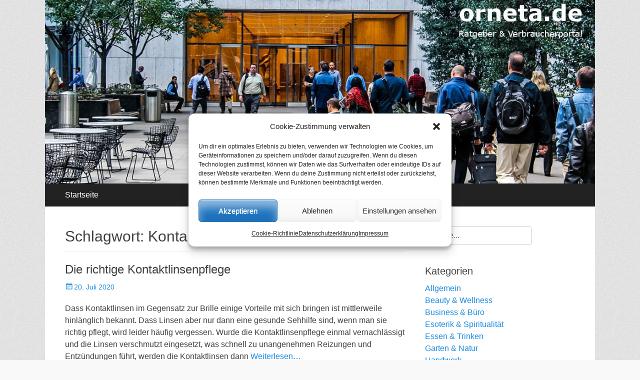

--- FILE ---
content_type: text/html; charset=UTF-8
request_url: https://www.orneta.de/tag/kontaktlinsenpflege/
body_size: 12983
content:
        <!DOCTYPE html>
        <html lang="de">
        
<head>
		<meta charset="UTF-8">

<!-- Diese Seite wurde optimiert mit wpSEO (https://www.wpseo.org). -->
<title>Kontaktlinsenpflege › orneta.de</title>
<meta name="description" content="Die richtige Kontaktlinsenpflege." />
<meta name="robots" content="noindex, follow, noodp" />
<link rel="canonical" href="https://www.orneta.de/tag/kontaktlinsenpflege/" />

		<meta name="viewport" content="width=device-width, initial-scale=1, minimum-scale=1">
		<link rel="profile" href="http://gmpg.org/xfn/11">
		
<link rel="alternate" type="application/rss+xml" title="orneta.de &raquo; Feed" href="https://www.orneta.de/feed/" />
<link rel="alternate" type="application/rss+xml" title="orneta.de &raquo; Kommentar-Feed" href="https://www.orneta.de/comments/feed/" />
<link rel="alternate" type="application/rss+xml" title="orneta.de &raquo; Schlagwort-Feed zu Kontaktlinsenpflege" href="https://www.orneta.de/tag/kontaktlinsenpflege/feed/" />
<!-- www.orneta.de is managing ads with Advanced Ads 2.0.16 – https://wpadvancedads.com/ --><script id="ornet-ready">
			window.advanced_ads_ready=function(e,a){a=a||"complete";var d=function(e){return"interactive"===a?"loading"!==e:"complete"===e};d(document.readyState)?e():document.addEventListener("readystatechange",(function(a){d(a.target.readyState)&&e()}),{once:"interactive"===a})},window.advanced_ads_ready_queue=window.advanced_ads_ready_queue||[];		</script>
		<style id='wp-img-auto-sizes-contain-inline-css' type='text/css'>
img:is([sizes=auto i],[sizes^="auto," i]){contain-intrinsic-size:3000px 1500px}
/*# sourceURL=wp-img-auto-sizes-contain-inline-css */
</style>
<style id='wp-emoji-styles-inline-css' type='text/css'>

	img.wp-smiley, img.emoji {
		display: inline !important;
		border: none !important;
		box-shadow: none !important;
		height: 1em !important;
		width: 1em !important;
		margin: 0 0.07em !important;
		vertical-align: -0.1em !important;
		background: none !important;
		padding: 0 !important;
	}
/*# sourceURL=wp-emoji-styles-inline-css */
</style>
<style id='wp-block-library-inline-css' type='text/css'>
:root{--wp-block-synced-color:#7a00df;--wp-block-synced-color--rgb:122,0,223;--wp-bound-block-color:var(--wp-block-synced-color);--wp-editor-canvas-background:#ddd;--wp-admin-theme-color:#007cba;--wp-admin-theme-color--rgb:0,124,186;--wp-admin-theme-color-darker-10:#006ba1;--wp-admin-theme-color-darker-10--rgb:0,107,160.5;--wp-admin-theme-color-darker-20:#005a87;--wp-admin-theme-color-darker-20--rgb:0,90,135;--wp-admin-border-width-focus:2px}@media (min-resolution:192dpi){:root{--wp-admin-border-width-focus:1.5px}}.wp-element-button{cursor:pointer}:root .has-very-light-gray-background-color{background-color:#eee}:root .has-very-dark-gray-background-color{background-color:#313131}:root .has-very-light-gray-color{color:#eee}:root .has-very-dark-gray-color{color:#313131}:root .has-vivid-green-cyan-to-vivid-cyan-blue-gradient-background{background:linear-gradient(135deg,#00d084,#0693e3)}:root .has-purple-crush-gradient-background{background:linear-gradient(135deg,#34e2e4,#4721fb 50%,#ab1dfe)}:root .has-hazy-dawn-gradient-background{background:linear-gradient(135deg,#faaca8,#dad0ec)}:root .has-subdued-olive-gradient-background{background:linear-gradient(135deg,#fafae1,#67a671)}:root .has-atomic-cream-gradient-background{background:linear-gradient(135deg,#fdd79a,#004a59)}:root .has-nightshade-gradient-background{background:linear-gradient(135deg,#330968,#31cdcf)}:root .has-midnight-gradient-background{background:linear-gradient(135deg,#020381,#2874fc)}:root{--wp--preset--font-size--normal:16px;--wp--preset--font-size--huge:42px}.has-regular-font-size{font-size:1em}.has-larger-font-size{font-size:2.625em}.has-normal-font-size{font-size:var(--wp--preset--font-size--normal)}.has-huge-font-size{font-size:var(--wp--preset--font-size--huge)}.has-text-align-center{text-align:center}.has-text-align-left{text-align:left}.has-text-align-right{text-align:right}.has-fit-text{white-space:nowrap!important}#end-resizable-editor-section{display:none}.aligncenter{clear:both}.items-justified-left{justify-content:flex-start}.items-justified-center{justify-content:center}.items-justified-right{justify-content:flex-end}.items-justified-space-between{justify-content:space-between}.screen-reader-text{border:0;clip-path:inset(50%);height:1px;margin:-1px;overflow:hidden;padding:0;position:absolute;width:1px;word-wrap:normal!important}.screen-reader-text:focus{background-color:#ddd;clip-path:none;color:#444;display:block;font-size:1em;height:auto;left:5px;line-height:normal;padding:15px 23px 14px;text-decoration:none;top:5px;width:auto;z-index:100000}html :where(.has-border-color){border-style:solid}html :where([style*=border-top-color]){border-top-style:solid}html :where([style*=border-right-color]){border-right-style:solid}html :where([style*=border-bottom-color]){border-bottom-style:solid}html :where([style*=border-left-color]){border-left-style:solid}html :where([style*=border-width]){border-style:solid}html :where([style*=border-top-width]){border-top-style:solid}html :where([style*=border-right-width]){border-right-style:solid}html :where([style*=border-bottom-width]){border-bottom-style:solid}html :where([style*=border-left-width]){border-left-style:solid}html :where(img[class*=wp-image-]){height:auto;max-width:100%}:where(figure){margin:0 0 1em}html :where(.is-position-sticky){--wp-admin--admin-bar--position-offset:var(--wp-admin--admin-bar--height,0px)}@media screen and (max-width:600px){html :where(.is-position-sticky){--wp-admin--admin-bar--position-offset:0px}}

/*# sourceURL=wp-block-library-inline-css */
</style><style id='wp-block-paragraph-inline-css' type='text/css'>
.is-small-text{font-size:.875em}.is-regular-text{font-size:1em}.is-large-text{font-size:2.25em}.is-larger-text{font-size:3em}.has-drop-cap:not(:focus):first-letter{float:left;font-size:8.4em;font-style:normal;font-weight:100;line-height:.68;margin:.05em .1em 0 0;text-transform:uppercase}body.rtl .has-drop-cap:not(:focus):first-letter{float:none;margin-left:.1em}p.has-drop-cap.has-background{overflow:hidden}:root :where(p.has-background){padding:1.25em 2.375em}:where(p.has-text-color:not(.has-link-color)) a{color:inherit}p.has-text-align-left[style*="writing-mode:vertical-lr"],p.has-text-align-right[style*="writing-mode:vertical-rl"]{rotate:180deg}
/*# sourceURL=https://www.orneta.de/wp-includes/blocks/paragraph/style.min.css */
</style>
<style id='global-styles-inline-css' type='text/css'>
:root{--wp--preset--aspect-ratio--square: 1;--wp--preset--aspect-ratio--4-3: 4/3;--wp--preset--aspect-ratio--3-4: 3/4;--wp--preset--aspect-ratio--3-2: 3/2;--wp--preset--aspect-ratio--2-3: 2/3;--wp--preset--aspect-ratio--16-9: 16/9;--wp--preset--aspect-ratio--9-16: 9/16;--wp--preset--color--black: #000000;--wp--preset--color--cyan-bluish-gray: #abb8c3;--wp--preset--color--white: #ffffff;--wp--preset--color--pale-pink: #f78da7;--wp--preset--color--vivid-red: #cf2e2e;--wp--preset--color--luminous-vivid-orange: #ff6900;--wp--preset--color--luminous-vivid-amber: #fcb900;--wp--preset--color--light-green-cyan: #7bdcb5;--wp--preset--color--vivid-green-cyan: #00d084;--wp--preset--color--pale-cyan-blue: #8ed1fc;--wp--preset--color--vivid-cyan-blue: #0693e3;--wp--preset--color--vivid-purple: #9b51e0;--wp--preset--gradient--vivid-cyan-blue-to-vivid-purple: linear-gradient(135deg,rgb(6,147,227) 0%,rgb(155,81,224) 100%);--wp--preset--gradient--light-green-cyan-to-vivid-green-cyan: linear-gradient(135deg,rgb(122,220,180) 0%,rgb(0,208,130) 100%);--wp--preset--gradient--luminous-vivid-amber-to-luminous-vivid-orange: linear-gradient(135deg,rgb(252,185,0) 0%,rgb(255,105,0) 100%);--wp--preset--gradient--luminous-vivid-orange-to-vivid-red: linear-gradient(135deg,rgb(255,105,0) 0%,rgb(207,46,46) 100%);--wp--preset--gradient--very-light-gray-to-cyan-bluish-gray: linear-gradient(135deg,rgb(238,238,238) 0%,rgb(169,184,195) 100%);--wp--preset--gradient--cool-to-warm-spectrum: linear-gradient(135deg,rgb(74,234,220) 0%,rgb(151,120,209) 20%,rgb(207,42,186) 40%,rgb(238,44,130) 60%,rgb(251,105,98) 80%,rgb(254,248,76) 100%);--wp--preset--gradient--blush-light-purple: linear-gradient(135deg,rgb(255,206,236) 0%,rgb(152,150,240) 100%);--wp--preset--gradient--blush-bordeaux: linear-gradient(135deg,rgb(254,205,165) 0%,rgb(254,45,45) 50%,rgb(107,0,62) 100%);--wp--preset--gradient--luminous-dusk: linear-gradient(135deg,rgb(255,203,112) 0%,rgb(199,81,192) 50%,rgb(65,88,208) 100%);--wp--preset--gradient--pale-ocean: linear-gradient(135deg,rgb(255,245,203) 0%,rgb(182,227,212) 50%,rgb(51,167,181) 100%);--wp--preset--gradient--electric-grass: linear-gradient(135deg,rgb(202,248,128) 0%,rgb(113,206,126) 100%);--wp--preset--gradient--midnight: linear-gradient(135deg,rgb(2,3,129) 0%,rgb(40,116,252) 100%);--wp--preset--font-size--small: 13px;--wp--preset--font-size--medium: 20px;--wp--preset--font-size--large: 36px;--wp--preset--font-size--x-large: 42px;--wp--preset--spacing--20: 0.44rem;--wp--preset--spacing--30: 0.67rem;--wp--preset--spacing--40: 1rem;--wp--preset--spacing--50: 1.5rem;--wp--preset--spacing--60: 2.25rem;--wp--preset--spacing--70: 3.38rem;--wp--preset--spacing--80: 5.06rem;--wp--preset--shadow--natural: 6px 6px 9px rgba(0, 0, 0, 0.2);--wp--preset--shadow--deep: 12px 12px 50px rgba(0, 0, 0, 0.4);--wp--preset--shadow--sharp: 6px 6px 0px rgba(0, 0, 0, 0.2);--wp--preset--shadow--outlined: 6px 6px 0px -3px rgb(255, 255, 255), 6px 6px rgb(0, 0, 0);--wp--preset--shadow--crisp: 6px 6px 0px rgb(0, 0, 0);}:where(.is-layout-flex){gap: 0.5em;}:where(.is-layout-grid){gap: 0.5em;}body .is-layout-flex{display: flex;}.is-layout-flex{flex-wrap: wrap;align-items: center;}.is-layout-flex > :is(*, div){margin: 0;}body .is-layout-grid{display: grid;}.is-layout-grid > :is(*, div){margin: 0;}:where(.wp-block-columns.is-layout-flex){gap: 2em;}:where(.wp-block-columns.is-layout-grid){gap: 2em;}:where(.wp-block-post-template.is-layout-flex){gap: 1.25em;}:where(.wp-block-post-template.is-layout-grid){gap: 1.25em;}.has-black-color{color: var(--wp--preset--color--black) !important;}.has-cyan-bluish-gray-color{color: var(--wp--preset--color--cyan-bluish-gray) !important;}.has-white-color{color: var(--wp--preset--color--white) !important;}.has-pale-pink-color{color: var(--wp--preset--color--pale-pink) !important;}.has-vivid-red-color{color: var(--wp--preset--color--vivid-red) !important;}.has-luminous-vivid-orange-color{color: var(--wp--preset--color--luminous-vivid-orange) !important;}.has-luminous-vivid-amber-color{color: var(--wp--preset--color--luminous-vivid-amber) !important;}.has-light-green-cyan-color{color: var(--wp--preset--color--light-green-cyan) !important;}.has-vivid-green-cyan-color{color: var(--wp--preset--color--vivid-green-cyan) !important;}.has-pale-cyan-blue-color{color: var(--wp--preset--color--pale-cyan-blue) !important;}.has-vivid-cyan-blue-color{color: var(--wp--preset--color--vivid-cyan-blue) !important;}.has-vivid-purple-color{color: var(--wp--preset--color--vivid-purple) !important;}.has-black-background-color{background-color: var(--wp--preset--color--black) !important;}.has-cyan-bluish-gray-background-color{background-color: var(--wp--preset--color--cyan-bluish-gray) !important;}.has-white-background-color{background-color: var(--wp--preset--color--white) !important;}.has-pale-pink-background-color{background-color: var(--wp--preset--color--pale-pink) !important;}.has-vivid-red-background-color{background-color: var(--wp--preset--color--vivid-red) !important;}.has-luminous-vivid-orange-background-color{background-color: var(--wp--preset--color--luminous-vivid-orange) !important;}.has-luminous-vivid-amber-background-color{background-color: var(--wp--preset--color--luminous-vivid-amber) !important;}.has-light-green-cyan-background-color{background-color: var(--wp--preset--color--light-green-cyan) !important;}.has-vivid-green-cyan-background-color{background-color: var(--wp--preset--color--vivid-green-cyan) !important;}.has-pale-cyan-blue-background-color{background-color: var(--wp--preset--color--pale-cyan-blue) !important;}.has-vivid-cyan-blue-background-color{background-color: var(--wp--preset--color--vivid-cyan-blue) !important;}.has-vivid-purple-background-color{background-color: var(--wp--preset--color--vivid-purple) !important;}.has-black-border-color{border-color: var(--wp--preset--color--black) !important;}.has-cyan-bluish-gray-border-color{border-color: var(--wp--preset--color--cyan-bluish-gray) !important;}.has-white-border-color{border-color: var(--wp--preset--color--white) !important;}.has-pale-pink-border-color{border-color: var(--wp--preset--color--pale-pink) !important;}.has-vivid-red-border-color{border-color: var(--wp--preset--color--vivid-red) !important;}.has-luminous-vivid-orange-border-color{border-color: var(--wp--preset--color--luminous-vivid-orange) !important;}.has-luminous-vivid-amber-border-color{border-color: var(--wp--preset--color--luminous-vivid-amber) !important;}.has-light-green-cyan-border-color{border-color: var(--wp--preset--color--light-green-cyan) !important;}.has-vivid-green-cyan-border-color{border-color: var(--wp--preset--color--vivid-green-cyan) !important;}.has-pale-cyan-blue-border-color{border-color: var(--wp--preset--color--pale-cyan-blue) !important;}.has-vivid-cyan-blue-border-color{border-color: var(--wp--preset--color--vivid-cyan-blue) !important;}.has-vivid-purple-border-color{border-color: var(--wp--preset--color--vivid-purple) !important;}.has-vivid-cyan-blue-to-vivid-purple-gradient-background{background: var(--wp--preset--gradient--vivid-cyan-blue-to-vivid-purple) !important;}.has-light-green-cyan-to-vivid-green-cyan-gradient-background{background: var(--wp--preset--gradient--light-green-cyan-to-vivid-green-cyan) !important;}.has-luminous-vivid-amber-to-luminous-vivid-orange-gradient-background{background: var(--wp--preset--gradient--luminous-vivid-amber-to-luminous-vivid-orange) !important;}.has-luminous-vivid-orange-to-vivid-red-gradient-background{background: var(--wp--preset--gradient--luminous-vivid-orange-to-vivid-red) !important;}.has-very-light-gray-to-cyan-bluish-gray-gradient-background{background: var(--wp--preset--gradient--very-light-gray-to-cyan-bluish-gray) !important;}.has-cool-to-warm-spectrum-gradient-background{background: var(--wp--preset--gradient--cool-to-warm-spectrum) !important;}.has-blush-light-purple-gradient-background{background: var(--wp--preset--gradient--blush-light-purple) !important;}.has-blush-bordeaux-gradient-background{background: var(--wp--preset--gradient--blush-bordeaux) !important;}.has-luminous-dusk-gradient-background{background: var(--wp--preset--gradient--luminous-dusk) !important;}.has-pale-ocean-gradient-background{background: var(--wp--preset--gradient--pale-ocean) !important;}.has-electric-grass-gradient-background{background: var(--wp--preset--gradient--electric-grass) !important;}.has-midnight-gradient-background{background: var(--wp--preset--gradient--midnight) !important;}.has-small-font-size{font-size: var(--wp--preset--font-size--small) !important;}.has-medium-font-size{font-size: var(--wp--preset--font-size--medium) !important;}.has-large-font-size{font-size: var(--wp--preset--font-size--large) !important;}.has-x-large-font-size{font-size: var(--wp--preset--font-size--x-large) !important;}
/*# sourceURL=global-styles-inline-css */
</style>

<style id='classic-theme-styles-inline-css' type='text/css'>
/*! This file is auto-generated */
.wp-block-button__link{color:#fff;background-color:#32373c;border-radius:9999px;box-shadow:none;text-decoration:none;padding:calc(.667em + 2px) calc(1.333em + 2px);font-size:1.125em}.wp-block-file__button{background:#32373c;color:#fff;text-decoration:none}
/*# sourceURL=/wp-includes/css/classic-themes.min.css */
</style>
<link rel='stylesheet' id='cmplz-general-css' href='https://www.orneta.de/wp-content/plugins/complianz-gdpr/assets/css/cookieblocker.min.css' type='text/css' media='all' />
<link rel='stylesheet' id='catchresponsive-style-css' href='https://www.orneta.de/wp-content/themes/catch-responsive-pro/style.css' type='text/css' media='all' />
<link rel='stylesheet' id='genericons-css' href='https://www.orneta.de/wp-content/themes/catch-responsive-pro/css/genericons/genericons.css' type='text/css' media='all' />
<link rel='stylesheet' id='jquery-sidr-css' href='https://www.orneta.de/wp-content/themes/catch-responsive-pro/css/jquery.sidr.light.min.css' type='text/css' media='all' />
<script type="text/javascript" src="https://www.orneta.de/wp-includes/js/jquery/jquery.min.js" id="jquery-core-js"></script>
<script type="text/javascript" src="https://www.orneta.de/wp-includes/js/jquery/jquery-migrate.min.js" id="jquery-migrate-js"></script>
<script type="text/javascript" src="https://www.orneta.de/wp-content/themes/catch-responsive-pro/js/jquery.sidr.min.js" id="jquery-sidr-js"></script>
<script type="text/javascript" src="https://www.orneta.de/wp-content/themes/catch-responsive-pro/js/catchresponsive-custom-scripts.min.js" id="catchresponsive-custom-scripts-js"></script>
<link rel="https://api.w.org/" href="https://www.orneta.de/wp-json/" /><link rel="alternate" title="JSON" type="application/json" href="https://www.orneta.de/wp-json/wp/v2/tags/105" /><link rel="EditURI" type="application/rsd+xml" title="RSD" href="https://www.orneta.de/xmlrpc.php?rsd" />
<meta name="generator" content="WordPress 6.9" />
			<style>.cmplz-hidden {
					display: none !important;
				}</style><style type="text/css" id="custom-background-css">
body.custom-background { background-image: url("https://www.orneta.de/wp-content/themes/catch-responsive-pro/images/body-bg.jpg"); background-position: left top; background-size: auto; background-repeat: repeat; background-attachment: scroll; }
</style>
			<style type="text/css" id="wp-custom-css">
			@media screen and (min-width:991px) {
#masthead {
	display: none;
}
}
.menu-item-has-children a:after {
    -moz-osx-font-smoothing: grayscale;
    -webkit-font-smoothing: antialiased;
    display: inline-block;
    font-family: "Genericons";
    font-size: 16px;
    font-style: normal;
    font-variant: normal;
    font-weight: normal;
    line-height: 1;
    speak: none;
    text-align: center;
    text-decoration: inherit;
    text-transform: none;
    vertical-align: top;
}
.nav-primary  li,
.nav-primary .menu-item:hover {
    position: relative;
}
.nav-primary .menu-item-has-children > a {
    margin: 0;
    padding-right: 2.25em;
}
.nav-primary .menu-item-has-children > a:after {
    content: "\f431";
    position: absolute;
    right: 0.625em;
    top: 0.8125em;
}
.entry-meta .author {
    display:none;
}		</style>
		<!-- orneta.de inline CSS Styles -->
<style type="text/css" media="screen">
.site-title a, .site-description { position: absolute !important; clip: rect(1px 1px 1px 1px); clip: rect(1px, 1px, 1px, 1px); }
</style>
</head>

<body data-cmplz=1 class="archive tag tag-kontaktlinsenpflege tag-105 custom-background wp-theme-catch-responsive-pro two-columns content-left excerpt-image-left mobile-menu-one aa-prefix-ornet-">


		<div id="page" class="hfeed site">
				<header id="masthead" role="banner">
    		<div class="wrapper">
		
    <div id="mobile-header-left-menu" class="mobile-menu-anchor primary-menu">
        <a href="#mobile-header-left-nav" id="header-left-menu" class="genericon genericon-menu">
            <span class="mobile-menu-text">Menü</span>
        </a>
    </div><!-- #mobile-header-menu -->

    <div id="site-branding"><div id="site-header"><p class="site-title"><a href="https://www.orneta.de/" rel="home">orneta.de</a></p><p class="site-description">Ratgeber &amp; Verbraucherportal</p></div><!-- #site-header --></div><!-- #site-branding-->			</div><!-- .wrapper -->
		</header><!-- #masthead -->
		<div id="header-featured-image">
					<div class="wrapper"><a title="orneta.de - Ratgeber und Verbraucherportal" href="https://www.orneta.de" target="_self"><img class="wp-post-image" alt="orneta.de - Ratgeber und Verbraucherportal" src="https://www.orneta.de/wp-content/uploads/2018/06/cropped-header-2.jpg" /></a></div><!-- .wrapper -->
				</div><!-- #header-featured-image -->    	<nav class="site-navigation nav-primary " role="navigation">
            <div class="wrapper">
                <h2 class="screen-reader-text">Erstes Menü</h2>
                <div class="screen-reader-text skip-link"><a href="#content" title="Zum Inhalt:">Zum Inhalt:</a></div>
                <ul id="menu-menu" class="menu catchresponsive-nav-menu"><li id="menu-item-18" class="menu-item menu-item-type-custom menu-item-object-custom menu-item-home menu-item-18"><a href="http://www.orneta.de/">Startseite</a></li>
</ul>        	</div><!-- .wrapper -->
        </nav><!-- .nav-primary -->
        


		<div id="content" class="site-content">
			<div class="wrapper">
	
	<section id="primary" class="content-area">

		<main id="main" class="site-main" role="main">

		
			<header class="page-header">
				<h1 class="page-title">Schlagwort: <span>Kontaktlinsenpflege</span></h1>			</header><!-- .page-header -->

						
				
<article id="post-98" class="post-98 post type-post status-publish format-standard hentry category-beauty-wellness tag-kontaktlinsen tag-kontaktlinsenpflege tag-linsenpflege excerpt-image-left">
	<div class="archive-post-wrap">
		
		<div class="entry-container">
			<header class="entry-header">
				<h2 class="entry-title"><a href="https://www.orneta.de/die-richtige-kontaktlinsenpflege/" rel="bookmark">Die richtige Kontaktlinsenpflege</a></h2>

				
					<p class="entry-meta"><span class="posted-on"><span class="screen-reader-text">Gepostet am</span><a href="https://www.orneta.de/die-richtige-kontaktlinsenpflege/" rel="bookmark"><time class="entry-date published" datetime="2020-07-20T13:52:02+02:00">20. Juli 2020</time><time class="updated" datetime="2020-07-20T13:52:03+02:00">20. Juli 2020</time></a></span></p><!-- .entry-meta -->
							</header><!-- .entry-header -->

							<div class="entry-summary">
					<p>Dass Kontaktlinsen im Gegensatz zur Brille einige Vorteile mit sich bringen ist mittlerweile hinlänglich bekannt. Dass Linsen aber nur dann eine gesunde Sehhilfe sind, wenn man sie richtig pflegt, wird leider häufig vergessen. Wurde die Kontaktlinsenpflege einmal vernachlässigt und die Linsen verschmutzt eingesetzt, was schnell zu unangenehmen Reizungen und Entzündungen führt, werden die Kontaktlinsen dann <a class="more-link" href="https://www.orneta.de/die-richtige-kontaktlinsenpflege/">Weiterlesen&#8230;</a></p>
				</div><!-- .entry-summary -->
			
			<footer class="entry-footer">
				<p class="entry-meta"><span class="cat-links"><span class="screen-reader-text">Kategorien</span><a href="https://www.orneta.de/category/beauty-wellness/" rel="category tag">Beauty &amp; Wellness</a></span><span class="tags-links"><span class="screen-reader-text">Tags</span><a href="https://www.orneta.de/tag/kontaktlinsen/" rel="tag">Kontaktlinsen</a>, <a href="https://www.orneta.de/tag/kontaktlinsenpflege/" rel="tag">Kontaktlinsenpflege</a>, <a href="https://www.orneta.de/tag/linsenpflege/" rel="tag">Linsenpflege</a></span></p><!-- .entry-meta -->			</footer><!-- .entry-footer -->
		</div><!-- .entry-container -->
	</div><!-- .archive-post-wrap -->
</article><!-- #post -->

			
					
		</main><!-- #main -->
	</section><!-- #primary -->

	<aside class="sidebar sidebar-primary widget-area" role="complementary">
		<section id="search-3" class="widget widget_search"><div class="widget-wrap">
<form role="search" method="get" class="search-form" action="https://www.orneta.de/">
	<label>
		<span class="screen-reader-text">Suche für: </span>
		<input type="search" class="search-field" placeholder="Suche..." value="" name="s" title="Suche für: ">
	</label>
	<input type="submit" class="search-submit" value="Suchen">
</form>
</div><!-- .widget-wrap --></section><!-- #widget-default-search --><section id="categories-3" class="widget widget_categories"><div class="widget-wrap"><h4 class="widget-title">Kategorien</h4>
			<ul>
					<li class="cat-item cat-item-1"><a href="https://www.orneta.de/category/allgemein/">Allgemein</a>
</li>
	<li class="cat-item cat-item-10"><a href="https://www.orneta.de/category/beauty-wellness/">Beauty &amp; Wellness</a>
</li>
	<li class="cat-item cat-item-15"><a href="https://www.orneta.de/category/business-buero/">Business &amp; Büro</a>
</li>
	<li class="cat-item cat-item-21"><a href="https://www.orneta.de/category/esoterik-spiritualitaet/">Esoterik &amp; Spiritualität</a>
</li>
	<li class="cat-item cat-item-22"><a href="https://www.orneta.de/category/essen-trinken/">Essen &amp; Trinken</a>
</li>
	<li class="cat-item cat-item-28"><a href="https://www.orneta.de/category/garten-natur/">Garten &amp; Natur</a>
</li>
	<li class="cat-item cat-item-32"><a href="https://www.orneta.de/category/handwerk/">Handwerk</a>
</li>
	<li class="cat-item cat-item-36"><a href="https://www.orneta.de/category/hobby/">Hobby</a>
</li>
	<li class="cat-item cat-item-38"><a href="https://www.orneta.de/category/internet-web-2-0/">Internet &amp; Web 2.0</a>
</li>
	<li class="cat-item cat-item-43"><a href="https://www.orneta.de/category/marketing/">Marketing</a>
</li>
	<li class="cat-item cat-item-57"><a href="https://www.orneta.de/category/spielzeug/">Spielzeug</a>
</li>
	<li class="cat-item cat-item-58"><a href="https://www.orneta.de/category/sport-freizeit/">Sport &amp; Freizeit</a>
</li>
	<li class="cat-item cat-item-62"><a href="https://www.orneta.de/category/touristik/">Touristik</a>
</li>
	<li class="cat-item cat-item-65"><a href="https://www.orneta.de/category/wohnen-dekorieren/">Wohnen &amp; Dekorieren</a>
</li>
			</ul>

			</div><!-- .widget-wrap --></section><!-- #widget-default-search --><section id="tag_cloud-2" class="widget widget_tag_cloud"><div class="widget-wrap"><h4 class="widget-title">Schlagwörter</h4><div class="tagcloud"><a href="https://www.orneta.de/tag/balvenie-whisky/" class="tag-cloud-link tag-link-69 tag-link-position-1" style="font-size: 8pt;" aria-label="Balvenie Whisky (1 Eintrag)">Balvenie Whisky</a>
<a href="https://www.orneta.de/tag/berlin/" class="tag-cloud-link tag-link-3 tag-link-position-2" style="font-size: 8pt;" aria-label="Berlin (1 Eintrag)">Berlin</a>
<a href="https://www.orneta.de/tag/blackjack/" class="tag-cloud-link tag-link-80 tag-link-position-3" style="font-size: 8pt;" aria-label="BlackJack (1 Eintrag)">BlackJack</a>
<a href="https://www.orneta.de/tag/buchsbaum-figuren/" class="tag-cloud-link tag-link-92 tag-link-position-4" style="font-size: 8pt;" aria-label="Buchsbaum Figuren (1 Eintrag)">Buchsbaum Figuren</a>
<a href="https://www.orneta.de/tag/camping/" class="tag-cloud-link tag-link-72 tag-link-position-5" style="font-size: 8pt;" aria-label="Camping (1 Eintrag)">Camping</a>
<a href="https://www.orneta.de/tag/deutschlandweite-ermittlungen/" class="tag-cloud-link tag-link-76 tag-link-position-6" style="font-size: 8pt;" aria-label="Deutschlandweite Ermittlungen (1 Eintrag)">Deutschlandweite Ermittlungen</a>
<a href="https://www.orneta.de/tag/domain-reseller/" class="tag-cloud-link tag-link-95 tag-link-position-7" style="font-size: 8pt;" aria-label="Domain Reseller (1 Eintrag)">Domain Reseller</a>
<a href="https://www.orneta.de/tag/el-gordo/" class="tag-cloud-link tag-link-113 tag-link-position-8" style="font-size: 8pt;" aria-label="El Gordo (1 Eintrag)">El Gordo</a>
<a href="https://www.orneta.de/tag/fachpublikationen/" class="tag-cloud-link tag-link-67 tag-link-position-9" style="font-size: 8pt;" aria-label="Fachpublikationen (1 Eintrag)">Fachpublikationen</a>
<a href="https://www.orneta.de/tag/faecherschrank/" class="tag-cloud-link tag-link-109 tag-link-position-10" style="font-size: 8pt;" aria-label="Fächerschrank (1 Eintrag)">Fächerschrank</a>
<a href="https://www.orneta.de/tag/garderobenschrank/" class="tag-cloud-link tag-link-106 tag-link-position-11" style="font-size: 8pt;" aria-label="Garderobenschrank (1 Eintrag)">Garderobenschrank</a>
<a href="https://www.orneta.de/tag/garderobenschraenke/" class="tag-cloud-link tag-link-108 tag-link-position-12" style="font-size: 8pt;" aria-label="Garderobenschränke (1 Eintrag)">Garderobenschränke</a>
<a href="https://www.orneta.de/tag/garten/" class="tag-cloud-link tag-link-93 tag-link-position-13" style="font-size: 8pt;" aria-label="Garten (1 Eintrag)">Garten</a>
<a href="https://www.orneta.de/tag/heiler/" class="tag-cloud-link tag-link-89 tag-link-position-14" style="font-size: 8pt;" aria-label="heiler (1 Eintrag)">heiler</a>
<a href="https://www.orneta.de/tag/holzbausteine/" class="tag-cloud-link tag-link-99 tag-link-position-15" style="font-size: 8pt;" aria-label="Holzbausteine (1 Eintrag)">Holzbausteine</a>
<a href="https://www.orneta.de/tag/holzpuzzle/" class="tag-cloud-link tag-link-98 tag-link-position-16" style="font-size: 8pt;" aria-label="Holzpuzzle (1 Eintrag)">Holzpuzzle</a>
<a href="https://www.orneta.de/tag/hotel/" class="tag-cloud-link tag-link-102 tag-link-position-17" style="font-size: 8pt;" aria-label="Hotel (1 Eintrag)">Hotel</a>
<a href="https://www.orneta.de/tag/inneneinrichtung/" class="tag-cloud-link tag-link-82 tag-link-position-18" style="font-size: 8pt;" aria-label="Inneneinrichtung (1 Eintrag)">Inneneinrichtung</a>
<a href="https://www.orneta.de/tag/jenseitskontakt/" class="tag-cloud-link tag-link-86 tag-link-position-19" style="font-size: 8pt;" aria-label="Jenseitskontakt (1 Eintrag)">Jenseitskontakt</a>
<a href="https://www.orneta.de/tag/jenseitskontakte/" class="tag-cloud-link tag-link-85 tag-link-position-20" style="font-size: 8pt;" aria-label="Jenseitskontakte (1 Eintrag)">Jenseitskontakte</a>
<a href="https://www.orneta.de/tag/jenseitskontakte-herstellen/" class="tag-cloud-link tag-link-84 tag-link-position-21" style="font-size: 8pt;" aria-label="Jenseitskontakte herstellen (1 Eintrag)">Jenseitskontakte herstellen</a>
<a href="https://www.orneta.de/tag/kinderroller/" class="tag-cloud-link tag-link-96 tag-link-position-22" style="font-size: 8pt;" aria-label="Kinderroller (1 Eintrag)">Kinderroller</a>
<a href="https://www.orneta.de/tag/kontaktlinsen/" class="tag-cloud-link tag-link-103 tag-link-position-23" style="font-size: 8pt;" aria-label="Kontaktlinsen (1 Eintrag)">Kontaktlinsen</a>
<a href="https://www.orneta.de/tag/kontaktlinsenpflege/" class="tag-cloud-link tag-link-105 tag-link-position-24" style="font-size: 8pt;" aria-label="Kontaktlinsenpflege (1 Eintrag)">Kontaktlinsenpflege</a>
<a href="https://www.orneta.de/tag/kugelbahn/" class="tag-cloud-link tag-link-97 tag-link-position-25" style="font-size: 8pt;" aria-label="Kugelbahn (1 Eintrag)">Kugelbahn</a>
<a href="https://www.orneta.de/tag/leistungsdiagnostik/" class="tag-cloud-link tag-link-71 tag-link-position-26" style="font-size: 8pt;" aria-label="Leistungsdiagnostik (1 Eintrag)">Leistungsdiagnostik</a>
<a href="https://www.orneta.de/tag/linsenpflege/" class="tag-cloud-link tag-link-104 tag-link-position-27" style="font-size: 8pt;" aria-label="Linsenpflege (1 Eintrag)">Linsenpflege</a>
<a href="https://www.orneta.de/tag/medium/" class="tag-cloud-link tag-link-88 tag-link-position-28" style="font-size: 8pt;" aria-label="medium (1 Eintrag)">medium</a>
<a href="https://www.orneta.de/tag/naturstein/" class="tag-cloud-link tag-link-91 tag-link-position-29" style="font-size: 8pt;" aria-label="Naturstein (1 Eintrag)">Naturstein</a>
<a href="https://www.orneta.de/tag/online-marketing/" class="tag-cloud-link tag-link-66 tag-link-position-30" style="font-size: 8pt;" aria-label="Online Marketing (1 Eintrag)">Online Marketing</a>
<a href="https://www.orneta.de/tag/schlafzimmer/" class="tag-cloud-link tag-link-81 tag-link-position-31" style="font-size: 8pt;" aria-label="Schlafzimmer (1 Eintrag)">Schlafzimmer</a>
<a href="https://www.orneta.de/tag/seher/" class="tag-cloud-link tag-link-90 tag-link-position-32" style="font-size: 8pt;" aria-label="seher (1 Eintrag)">seher</a>
<a href="https://www.orneta.de/tag/spanien/" class="tag-cloud-link tag-link-111 tag-link-position-33" style="font-size: 8pt;" aria-label="Spanien (1 Eintrag)">Spanien</a>
<a href="https://www.orneta.de/tag/stahlspind/" class="tag-cloud-link tag-link-107 tag-link-position-34" style="font-size: 8pt;" aria-label="Stahlspind (1 Eintrag)">Stahlspind</a>
<a href="https://www.orneta.de/tag/tarot/" class="tag-cloud-link tag-link-87 tag-link-position-35" style="font-size: 8pt;" aria-label="tarot (1 Eintrag)">tarot</a>
<a href="https://www.orneta.de/tag/tauchen/" class="tag-cloud-link tag-link-100 tag-link-position-36" style="font-size: 8pt;" aria-label="Tauchen (1 Eintrag)">Tauchen</a>
<a href="https://www.orneta.de/tag/trainingsplanung/" class="tag-cloud-link tag-link-70 tag-link-position-37" style="font-size: 8pt;" aria-label="Trainingsplanung (1 Eintrag)">Trainingsplanung</a>
<a href="https://www.orneta.de/tag/trimpro-automatik-erntemaschine/" class="tag-cloud-link tag-link-68 tag-link-position-38" style="font-size: 8pt;" aria-label="TRIMPRO AUTOMATIK Erntemaschine (1 Eintrag)">TRIMPRO AUTOMATIK Erntemaschine</a>
<a href="https://www.orneta.de/tag/webhosting/" class="tag-cloud-link tag-link-94 tag-link-position-39" style="font-size: 8pt;" aria-label="WebHosting (1 Eintrag)">WebHosting</a>
<a href="https://www.orneta.de/tag/weihnachtslotterie/" class="tag-cloud-link tag-link-112 tag-link-position-40" style="font-size: 8pt;" aria-label="Weihnachtslotterie (1 Eintrag)">Weihnachtslotterie</a>
<a href="https://www.orneta.de/tag/wohnaccessoires/" class="tag-cloud-link tag-link-83 tag-link-position-41" style="font-size: 8pt;" aria-label="Wohnaccessoires (1 Eintrag)">Wohnaccessoires</a>
<a href="https://www.orneta.de/tag/wohnwagen/" class="tag-cloud-link tag-link-73 tag-link-position-42" style="font-size: 8pt;" aria-label="Wohnwagen (1 Eintrag)">Wohnwagen</a>
<a href="https://www.orneta.de/tag/zelt/" class="tag-cloud-link tag-link-74 tag-link-position-43" style="font-size: 8pt;" aria-label="Zelt (1 Eintrag)">Zelt</a>
<a href="https://www.orneta.de/tag/zelten/" class="tag-cloud-link tag-link-75 tag-link-position-44" style="font-size: 8pt;" aria-label="Zelten (1 Eintrag)">Zelten</a>
<a href="https://www.orneta.de/tag/aegypten/" class="tag-cloud-link tag-link-101 tag-link-position-45" style="font-size: 8pt;" aria-label="Ägypten (1 Eintrag)">Ägypten</a></div>
</div><!-- .widget-wrap --></section><!-- #widget-default-search -->	</aside><!-- .sidebar sidebar-primary widget-area -->

			</div><!-- .wrapper -->
	    </div><!-- #content -->
		

	<nav class="site-navigation nav-footer" role="navigation">
        <div class="wrapper">
            <h2 class="screen-reader-text">Menü Fußzeile</h2>
            <div class="screen-reader-text skip-link"><a href="#content" title="Zum Inhalt:">Zum Inhalt:</a></div>
            <div class="menu-footer-container"><ul id="menu-footer" class="menu catchresponsive-nav-menu"><li id="menu-item-19" class="menu-item menu-item-type-post_type menu-item-object-page menu-item-19"><a href="https://www.orneta.de/impressum/">Impressum</a></li>
<li id="menu-item-26" class="menu-item menu-item-type-post_type menu-item-object-page menu-item-privacy-policy menu-item-26"><a rel="privacy-policy" href="https://www.orneta.de/datenschutzerklaerung/">Datenschutzerklärung</a></li>
<li id="menu-item-90" class="menu-item menu-item-type-post_type menu-item-object-page menu-item-90"><a href="https://www.orneta.de/cookie-richtlinie-eu/">Cookie-Richtlinie (EU)</a></li>
</ul></div>    	</div><!-- .wrapper -->
    </nav><!-- .nav-footer -->
	<footer id="colophon" class="site-footer" role="contentinfo">
    
			<div id="site-generator">
				<div class="wrapper">
					<div id="footer-content" class="copyright">Copyright © 2026 <a href="https://www.orneta.de/">orneta.de</a>. Alle Rechte vorbehalten</div>
				</div><!-- .wrapper -->
			</div><!-- #site-generator -->	</footer><!-- #colophon -->
			</div><!-- #page -->
		
<a href="#masthead" id="scrollup" class="genericon"><span class="screen-reader-text">Nach oben</span></a><nav id="mobile-header-left-nav" class="mobile-menu" role="navigation"><ul id="header-left-nav" class="menu"><li class="menu-item menu-item-type-custom menu-item-object-custom menu-item-home menu-item-18"><a href="http://www.orneta.de/">Startseite</a></li>
</ul></nav><!-- #mobile-header-left-nav -->
<script type="speculationrules">
{"prefetch":[{"source":"document","where":{"and":[{"href_matches":"/*"},{"not":{"href_matches":["/wp-*.php","/wp-admin/*","/wp-content/uploads/*","/wp-content/*","/wp-content/plugins/*","/wp-content/themes/catch-responsive-pro/*","/*\\?(.+)"]}},{"not":{"selector_matches":"a[rel~=\"nofollow\"]"}},{"not":{"selector_matches":".no-prefetch, .no-prefetch a"}}]},"eagerness":"conservative"}]}
</script>

<!-- Consent Management powered by Complianz | GDPR/CCPA Cookie Consent https://wordpress.org/plugins/complianz-gdpr -->
<div id="cmplz-cookiebanner-container"><div class="cmplz-cookiebanner cmplz-hidden banner-1 center-classic optin cmplz-center cmplz-categories-type-view-preferences" aria-modal="true" data-nosnippet="true" role="dialog" aria-live="polite" aria-labelledby="cmplz-header-1-optin" aria-describedby="cmplz-message-1-optin">
	<div class="cmplz-header">
		<div class="cmplz-logo"></div>
		<div class="cmplz-title" id="cmplz-header-1-optin">Cookie-Zustimmung verwalten</div>
		<div class="cmplz-close" tabindex="0" role="button" aria-label="Dialog schließen">
			<svg aria-hidden="true" focusable="false" data-prefix="fas" data-icon="times" class="svg-inline--fa fa-times fa-w-11" role="img" xmlns="http://www.w3.org/2000/svg" viewBox="0 0 352 512"><path fill="currentColor" d="M242.72 256l100.07-100.07c12.28-12.28 12.28-32.19 0-44.48l-22.24-22.24c-12.28-12.28-32.19-12.28-44.48 0L176 189.28 75.93 89.21c-12.28-12.28-32.19-12.28-44.48 0L9.21 111.45c-12.28 12.28-12.28 32.19 0 44.48L109.28 256 9.21 356.07c-12.28 12.28-12.28 32.19 0 44.48l22.24 22.24c12.28 12.28 32.2 12.28 44.48 0L176 322.72l100.07 100.07c12.28 12.28 32.2 12.28 44.48 0l22.24-22.24c12.28-12.28 12.28-32.19 0-44.48L242.72 256z"></path></svg>
		</div>
	</div>

	<div class="cmplz-divider cmplz-divider-header"></div>
	<div class="cmplz-body">
		<div class="cmplz-message" id="cmplz-message-1-optin">Um dir ein optimales Erlebnis zu bieten, verwenden wir Technologien wie Cookies, um Geräteinformationen zu speichern und/oder darauf zuzugreifen. Wenn du diesen Technologien zustimmst, können wir Daten wie das Surfverhalten oder eindeutige IDs auf dieser Website verarbeiten. Wenn du deine Zustimmung nicht erteilst oder zurückziehst, können bestimmte Merkmale und Funktionen beeinträchtigt werden.</div>
		<!-- categories start -->
		<div class="cmplz-categories">
			<details class="cmplz-category cmplz-functional" >
				<summary>
						<span class="cmplz-category-header">
							<span class="cmplz-category-title">Funktional</span>
							<span class='cmplz-always-active'>
								<span class="cmplz-banner-checkbox">
									<input type="checkbox"
										   id="cmplz-functional-optin"
										   data-category="cmplz_functional"
										   class="cmplz-consent-checkbox cmplz-functional"
										   size="40"
										   value="1"/>
									<label class="cmplz-label" for="cmplz-functional-optin"><span class="screen-reader-text">Funktional</span></label>
								</span>
								Immer aktiv							</span>
							<span class="cmplz-icon cmplz-open">
								<svg xmlns="http://www.w3.org/2000/svg" viewBox="0 0 448 512"  height="18" ><path d="M224 416c-8.188 0-16.38-3.125-22.62-9.375l-192-192c-12.5-12.5-12.5-32.75 0-45.25s32.75-12.5 45.25 0L224 338.8l169.4-169.4c12.5-12.5 32.75-12.5 45.25 0s12.5 32.75 0 45.25l-192 192C240.4 412.9 232.2 416 224 416z"/></svg>
							</span>
						</span>
				</summary>
				<div class="cmplz-description">
					<span class="cmplz-description-functional">Die technische Speicherung oder der Zugang ist unbedingt erforderlich für den rechtmäßigen Zweck, die Nutzung eines bestimmten Dienstes zu ermöglichen, der vom Teilnehmer oder Nutzer ausdrücklich gewünscht wird, oder für den alleinigen Zweck, die Übertragung einer Nachricht über ein elektronisches Kommunikationsnetz durchzuführen.</span>
				</div>
			</details>

			<details class="cmplz-category cmplz-preferences" >
				<summary>
						<span class="cmplz-category-header">
							<span class="cmplz-category-title">Vorlieben</span>
							<span class="cmplz-banner-checkbox">
								<input type="checkbox"
									   id="cmplz-preferences-optin"
									   data-category="cmplz_preferences"
									   class="cmplz-consent-checkbox cmplz-preferences"
									   size="40"
									   value="1"/>
								<label class="cmplz-label" for="cmplz-preferences-optin"><span class="screen-reader-text">Vorlieben</span></label>
							</span>
							<span class="cmplz-icon cmplz-open">
								<svg xmlns="http://www.w3.org/2000/svg" viewBox="0 0 448 512"  height="18" ><path d="M224 416c-8.188 0-16.38-3.125-22.62-9.375l-192-192c-12.5-12.5-12.5-32.75 0-45.25s32.75-12.5 45.25 0L224 338.8l169.4-169.4c12.5-12.5 32.75-12.5 45.25 0s12.5 32.75 0 45.25l-192 192C240.4 412.9 232.2 416 224 416z"/></svg>
							</span>
						</span>
				</summary>
				<div class="cmplz-description">
					<span class="cmplz-description-preferences">Die technische Speicherung oder der Zugriff ist für den rechtmäßigen Zweck der Speicherung von Präferenzen erforderlich, die nicht vom Abonnenten oder Benutzer angefordert wurden.</span>
				</div>
			</details>

			<details class="cmplz-category cmplz-statistics" >
				<summary>
						<span class="cmplz-category-header">
							<span class="cmplz-category-title">Statistiken</span>
							<span class="cmplz-banner-checkbox">
								<input type="checkbox"
									   id="cmplz-statistics-optin"
									   data-category="cmplz_statistics"
									   class="cmplz-consent-checkbox cmplz-statistics"
									   size="40"
									   value="1"/>
								<label class="cmplz-label" for="cmplz-statistics-optin"><span class="screen-reader-text">Statistiken</span></label>
							</span>
							<span class="cmplz-icon cmplz-open">
								<svg xmlns="http://www.w3.org/2000/svg" viewBox="0 0 448 512"  height="18" ><path d="M224 416c-8.188 0-16.38-3.125-22.62-9.375l-192-192c-12.5-12.5-12.5-32.75 0-45.25s32.75-12.5 45.25 0L224 338.8l169.4-169.4c12.5-12.5 32.75-12.5 45.25 0s12.5 32.75 0 45.25l-192 192C240.4 412.9 232.2 416 224 416z"/></svg>
							</span>
						</span>
				</summary>
				<div class="cmplz-description">
					<span class="cmplz-description-statistics">Die technische Speicherung oder der Zugriff, der ausschließlich zu statistischen Zwecken erfolgt.</span>
					<span class="cmplz-description-statistics-anonymous">Die technische Speicherung oder der Zugriff, der ausschließlich zu anonymen statistischen Zwecken verwendet wird. Ohne eine Vorladung, die freiwillige Zustimmung deines Internetdienstanbieters oder zusätzliche Aufzeichnungen von Dritten können die zu diesem Zweck gespeicherten oder abgerufenen Informationen allein in der Regel nicht dazu verwendet werden, dich zu identifizieren.</span>
				</div>
			</details>
			<details class="cmplz-category cmplz-marketing" >
				<summary>
						<span class="cmplz-category-header">
							<span class="cmplz-category-title">Marketing</span>
							<span class="cmplz-banner-checkbox">
								<input type="checkbox"
									   id="cmplz-marketing-optin"
									   data-category="cmplz_marketing"
									   class="cmplz-consent-checkbox cmplz-marketing"
									   size="40"
									   value="1"/>
								<label class="cmplz-label" for="cmplz-marketing-optin"><span class="screen-reader-text">Marketing</span></label>
							</span>
							<span class="cmplz-icon cmplz-open">
								<svg xmlns="http://www.w3.org/2000/svg" viewBox="0 0 448 512"  height="18" ><path d="M224 416c-8.188 0-16.38-3.125-22.62-9.375l-192-192c-12.5-12.5-12.5-32.75 0-45.25s32.75-12.5 45.25 0L224 338.8l169.4-169.4c12.5-12.5 32.75-12.5 45.25 0s12.5 32.75 0 45.25l-192 192C240.4 412.9 232.2 416 224 416z"/></svg>
							</span>
						</span>
				</summary>
				<div class="cmplz-description">
					<span class="cmplz-description-marketing">Die technische Speicherung oder der Zugriff ist erforderlich, um Nutzerprofile zu erstellen, um Werbung zu versenden oder um den Nutzer auf einer Website oder über mehrere Websites hinweg zu ähnlichen Marketingzwecken zu verfolgen.</span>
				</div>
			</details>
		</div><!-- categories end -->
			</div>

	<div class="cmplz-links cmplz-information">
		<ul>
			<li><a class="cmplz-link cmplz-manage-options cookie-statement" href="#" data-relative_url="#cmplz-manage-consent-container">Optionen verwalten</a></li>
			<li><a class="cmplz-link cmplz-manage-third-parties cookie-statement" href="#" data-relative_url="#cmplz-cookies-overview">Dienste verwalten</a></li>
			<li><a class="cmplz-link cmplz-manage-vendors tcf cookie-statement" href="#" data-relative_url="#cmplz-tcf-wrapper">Verwalten von {vendor_count}-Lieferanten</a></li>
			<li><a class="cmplz-link cmplz-external cmplz-read-more-purposes tcf" target="_blank" rel="noopener noreferrer nofollow" href="https://cookiedatabase.org/tcf/purposes/" aria-label="Weitere Informationen zu den Zwecken von TCF findest du in der Cookie-Datenbank.">Lese mehr über diese Zwecke</a></li>
		</ul>
			</div>

	<div class="cmplz-divider cmplz-footer"></div>

	<div class="cmplz-buttons">
		<button class="cmplz-btn cmplz-accept">Akzeptieren</button>
		<button class="cmplz-btn cmplz-deny">Ablehnen</button>
		<button class="cmplz-btn cmplz-view-preferences">Einstellungen ansehen</button>
		<button class="cmplz-btn cmplz-save-preferences">Einstellungen speichern</button>
		<a class="cmplz-btn cmplz-manage-options tcf cookie-statement" href="#" data-relative_url="#cmplz-manage-consent-container">Einstellungen ansehen</a>
			</div>

	
	<div class="cmplz-documents cmplz-links">
		<ul>
			<li><a class="cmplz-link cookie-statement" href="#" data-relative_url="">{title}</a></li>
			<li><a class="cmplz-link privacy-statement" href="#" data-relative_url="">{title}</a></li>
			<li><a class="cmplz-link impressum" href="#" data-relative_url="">{title}</a></li>
		</ul>
			</div>
</div>
</div>
					<div id="cmplz-manage-consent" data-nosnippet="true"><button class="cmplz-btn cmplz-hidden cmplz-manage-consent manage-consent-1">Zustimmung verwalten</button>

</div><script type="text/javascript" src="https://www.orneta.de/wp-content/themes/catch-responsive-pro/js/navigation.min.js" id="catchresponsive-navigation-js"></script>
<script type="text/javascript" src="https://www.orneta.de/wp-content/themes/catch-responsive-pro/js/skip-link-focus-fix.min.js" id="catchresponsive-skip-link-focus-fix-js"></script>
<script type="text/javascript" src="https://www.orneta.de/wp-content/themes/catch-responsive-pro/js/fitvids.min.js" id="jquery-fitvids-js"></script>
<script type="text/javascript" src="https://www.orneta.de/wp-content/themes/catch-responsive-pro/js/catchresponsive-scrollup.min.js" id="catchresponsive-scrollup-js"></script>
<script type="text/javascript" src="https://www.orneta.de/wp-content/plugins/advanced-ads/admin/assets/js/advertisement.js" id="advanced-ads-find-adblocker-js"></script>
<script type="text/javascript" id="cmplz-cookiebanner-js-extra">
/* <![CDATA[ */
var complianz = {"prefix":"cmplz_","user_banner_id":"1","set_cookies":[],"block_ajax_content":"","banner_version":"33","version":"7.4.4.2","store_consent":"","do_not_track_enabled":"","consenttype":"optin","region":"eu","geoip":"","dismiss_timeout":"","disable_cookiebanner":"","soft_cookiewall":"","dismiss_on_scroll":"","cookie_expiry":"365","url":"https://www.orneta.de/wp-json/complianz/v1/","locale":"lang=de&locale=de_DE","set_cookies_on_root":"","cookie_domain":"","current_policy_id":"40","cookie_path":"/","categories":{"statistics":"Statistiken","marketing":"Marketing"},"tcf_active":"","placeholdertext":"Klicke hier, um {category}-Cookies zu akzeptieren und diesen Inhalt zu aktivieren","css_file":"https://www.orneta.de/wp-content/uploads/complianz/css/banner-{banner_id}-{type}.css?v=33","page_links":{"eu":{"cookie-statement":{"title":"Cookie-Richtlinie ","url":"https://www.orneta.de/cookie-richtlinie-eu/"},"privacy-statement":{"title":"Datenschutzerkl\u00e4rung","url":"https://www.orneta.de/datenschutzerklaerung/"},"impressum":{"title":"Impressum","url":"https://www.orneta.de/impressum/"}},"us":{"impressum":{"title":"Impressum","url":"https://www.orneta.de/impressum/"}},"uk":{"impressum":{"title":"Impressum","url":"https://www.orneta.de/impressum/"}},"ca":{"impressum":{"title":"Impressum","url":"https://www.orneta.de/impressum/"}},"au":{"impressum":{"title":"Impressum","url":"https://www.orneta.de/impressum/"}},"za":{"impressum":{"title":"Impressum","url":"https://www.orneta.de/impressum/"}},"br":{"impressum":{"title":"Impressum","url":"https://www.orneta.de/impressum/"}}},"tm_categories":"","forceEnableStats":"","preview":"","clean_cookies":"","aria_label":"Klicke hier, um {category}-Cookies zu akzeptieren und diesen Inhalt zu aktivieren"};
//# sourceURL=cmplz-cookiebanner-js-extra
/* ]]> */
</script>
<script defer type="text/javascript" src="https://www.orneta.de/wp-content/plugins/complianz-gdpr/cookiebanner/js/complianz.min.js" id="cmplz-cookiebanner-js"></script>
<script id="wp-emoji-settings" type="application/json">
{"baseUrl":"https://s.w.org/images/core/emoji/17.0.2/72x72/","ext":".png","svgUrl":"https://s.w.org/images/core/emoji/17.0.2/svg/","svgExt":".svg","source":{"concatemoji":"https://www.orneta.de/wp-includes/js/wp-emoji-release.min.js"}}
</script>
<script type="module">
/* <![CDATA[ */
/*! This file is auto-generated */
const a=JSON.parse(document.getElementById("wp-emoji-settings").textContent),o=(window._wpemojiSettings=a,"wpEmojiSettingsSupports"),s=["flag","emoji"];function i(e){try{var t={supportTests:e,timestamp:(new Date).valueOf()};sessionStorage.setItem(o,JSON.stringify(t))}catch(e){}}function c(e,t,n){e.clearRect(0,0,e.canvas.width,e.canvas.height),e.fillText(t,0,0);t=new Uint32Array(e.getImageData(0,0,e.canvas.width,e.canvas.height).data);e.clearRect(0,0,e.canvas.width,e.canvas.height),e.fillText(n,0,0);const a=new Uint32Array(e.getImageData(0,0,e.canvas.width,e.canvas.height).data);return t.every((e,t)=>e===a[t])}function p(e,t){e.clearRect(0,0,e.canvas.width,e.canvas.height),e.fillText(t,0,0);var n=e.getImageData(16,16,1,1);for(let e=0;e<n.data.length;e++)if(0!==n.data[e])return!1;return!0}function u(e,t,n,a){switch(t){case"flag":return n(e,"\ud83c\udff3\ufe0f\u200d\u26a7\ufe0f","\ud83c\udff3\ufe0f\u200b\u26a7\ufe0f")?!1:!n(e,"\ud83c\udde8\ud83c\uddf6","\ud83c\udde8\u200b\ud83c\uddf6")&&!n(e,"\ud83c\udff4\udb40\udc67\udb40\udc62\udb40\udc65\udb40\udc6e\udb40\udc67\udb40\udc7f","\ud83c\udff4\u200b\udb40\udc67\u200b\udb40\udc62\u200b\udb40\udc65\u200b\udb40\udc6e\u200b\udb40\udc67\u200b\udb40\udc7f");case"emoji":return!a(e,"\ud83e\u1fac8")}return!1}function f(e,t,n,a){let r;const o=(r="undefined"!=typeof WorkerGlobalScope&&self instanceof WorkerGlobalScope?new OffscreenCanvas(300,150):document.createElement("canvas")).getContext("2d",{willReadFrequently:!0}),s=(o.textBaseline="top",o.font="600 32px Arial",{});return e.forEach(e=>{s[e]=t(o,e,n,a)}),s}function r(e){var t=document.createElement("script");t.src=e,t.defer=!0,document.head.appendChild(t)}a.supports={everything:!0,everythingExceptFlag:!0},new Promise(t=>{let n=function(){try{var e=JSON.parse(sessionStorage.getItem(o));if("object"==typeof e&&"number"==typeof e.timestamp&&(new Date).valueOf()<e.timestamp+604800&&"object"==typeof e.supportTests)return e.supportTests}catch(e){}return null}();if(!n){if("undefined"!=typeof Worker&&"undefined"!=typeof OffscreenCanvas&&"undefined"!=typeof URL&&URL.createObjectURL&&"undefined"!=typeof Blob)try{var e="postMessage("+f.toString()+"("+[JSON.stringify(s),u.toString(),c.toString(),p.toString()].join(",")+"));",a=new Blob([e],{type:"text/javascript"});const r=new Worker(URL.createObjectURL(a),{name:"wpTestEmojiSupports"});return void(r.onmessage=e=>{i(n=e.data),r.terminate(),t(n)})}catch(e){}i(n=f(s,u,c,p))}t(n)}).then(e=>{for(const n in e)a.supports[n]=e[n],a.supports.everything=a.supports.everything&&a.supports[n],"flag"!==n&&(a.supports.everythingExceptFlag=a.supports.everythingExceptFlag&&a.supports[n]);var t;a.supports.everythingExceptFlag=a.supports.everythingExceptFlag&&!a.supports.flag,a.supports.everything||((t=a.source||{}).concatemoji?r(t.concatemoji):t.wpemoji&&t.twemoji&&(r(t.twemoji),r(t.wpemoji)))});
//# sourceURL=https://www.orneta.de/wp-includes/js/wp-emoji-loader.min.js
/* ]]> */
</script>
<!-- Statistics script Complianz GDPR/CCPA -->
						<script 							data-category="functional">var _paq = window._paq || [];
_paq.push(['trackPageView']);
_paq.push(['enableLinkTracking']);
_paq.push(['requireCookieConsent']);

(function() {
	var u="https://domain-piwik.de/piwik/";
	_paq.push(['setTrackerUrl', u+'matomo.php']);
	_paq.push(['setSiteId', '79']);
	_paq.push(['setSecureCookie', window.location.protocol === "https:" ]);
	var d=document, g=d.createElement('script'), s=d.getElementsByTagName('script')[0];
	g.type='text/javascript'; g.async=true; g.src=u+'matomo.js'; s.parentNode.insertBefore(g,s);
})();

document.addEventListener("cmplz_fire_categories", function (e) {
	var consentedCategories = e.detail.categories;
	if (!cmplz_in_array( 'statistics', consentedCategories )) {
		_paq.push(['forgetCookieConsentGiven']);
	} else {
		_paq.push(['rememberCookieConsentGiven']);
	}
});

</script><script>!function(){window.advanced_ads_ready_queue=window.advanced_ads_ready_queue||[],advanced_ads_ready_queue.push=window.advanced_ads_ready;for(var d=0,a=advanced_ads_ready_queue.length;d<a;d++)advanced_ads_ready(advanced_ads_ready_queue[d])}();</script>
</body>
</html>
